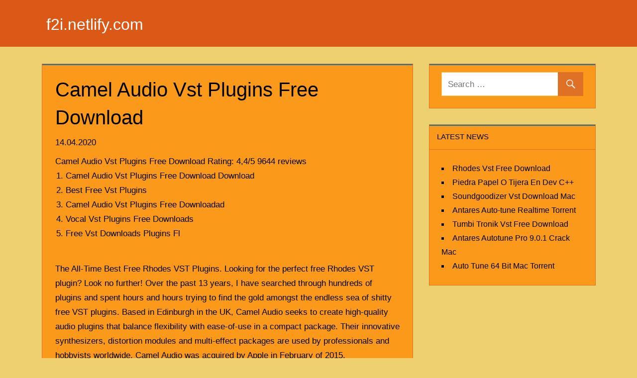

--- FILE ---
content_type: text/html; charset=utf-8
request_url: https://f2i.netlify.app/camel-audio-vst-plugins-free-download
body_size: 5446
content:
<!DOCTYPE html><html lang="en-US" prefix="og: http://ogp.me/ns#"><head><link rel="stylesheet" href="/style.css" type="text/css" media="all"><meta name="viewport" content="width=device-width, minimum-scale=1.0, initial-scale=1.0"><meta http-equiv="Content-Type" content="text/html; charset=utf-8"><title>Camel Audio Vst Plugins Free Download</title><script type="application/ld+json">{"publisher": {"@type": "Organization","name": "f2i"},"headline": "Camel Audio Vst Plugins Free Download","mainEntityOfPage": {"@type": "WebPage","@id": "https://camel-audio-vst-plugins-free-download.html"},"description": "The All-Time Best Free Rhodes VST Plugins. Looking for the perfect free Rhodes VST plugin? Look no further!","image": {"@type": "ImageObject","url": ""},"dateModified": "2020-04-15T20:39:11+00:00","@type": "BlogPosting","@context": "http://schema.org","datePublished": "2020-04-14T03:07:32+00:00"}</script><meta property="og:image:alt" content="camel audio vst plugins free download e download for vegas pro 11"><meta property="og:locale" content="en-US"><meta property="og:site_name" content="f2i"><meta property="og:url" content="https://camel-audio-vst-plugins-free-download.html"><meta property="og:type" content="article"><meta property="og:title" content="Camel Audio Vst Plugins Free Download"><meta property="og:updated_time" content="2020-04-15T20:39:11+00:00"><meta property="og:description" content="The All-Time Best Free Rhodes VST Plugins. Looking for the perfect free Rhodes VST plugin? Look no further!"><meta name="description" content="The All-Time Best Free Rhodes VST Plugins. Looking for the perfect free Rhodes VST plugin? Look no further!"><meta name="apple-mobile-web-app-capable" content="yes"><link rel="canonical" href="https://camel-audio-vst-plugins-free-download.html"><meta name="apple-mobile-web-app-status-bar-style" content="black"><meta content="general" name="rating"><meta content="f2i.netlify.com" name="copyright"><link rel="profile" href="http://gmpg.org/xfn/11"><!--[if IE ]><meta http-equiv="X-UA-Compatible" content="IE=edge,chrome=1"><![endif]--><link rel="prerender" href="https://f2i.netlify.com"><link rel="prefetch" href="https://f2i.netlify.com"><meta content="INDEX,FOLLOW" name="robots"><meta content="7 days" name="revisit-after"><meta content="global" name="distribution"><meta property="article:section" content=""><meta property="article:tag" content="camel audio vst plugins free download nload no virus"><meta property="article:published_time" content="2020-04-14T03:07:32+00:00"><meta property="article:modified_time" content="2020-04-15T20:39:11+00:00"><meta property="article:tag" content="camel audio vst plugins free download download"><meta name="twitter:card" content="summary_large_image"><meta name="twitter:title" content="Camel Audio Vst Plugins Free Download"><meta name="twitter:description" content="The All-Time Best Free Rhodes VST Plugins. Looking for the perfect free Rhodes VST plugin? Look no further!"></head><body class="col-static-primary entry-default-col"><div id="layer-singular-fix" class="alt block-article-col entry-static-content"><a class="aside-panel-secondary content-block-singular" href="#content"></a><header id="layer-new-row" class="header-md-new layer-single-clear" role="banner"><div class="header-top-aside col-content-primary layer-single-clear"><div class="header-top-aside-inner"><div id="head-sm-custom" class="layer-single-clear label-box-lg"><h1 class="static-col"><a href="/" rel="home">f2i.netlify.com</a></h1></div><div class="header-aside-sm"></div></div></div></header><div id="post-item-clear" class="layer-single-clear post-secondary-page col-content-primary"><section id="md-col-label" class="area-item-box bold col-article-lg"><div class="md-col-label-inner"><main id="row-lg-container" class="area-fix-aside" role="main"><article class="singular-container-node site-aside-block fn-post-row col-post-lg page-secondary-default post-new-single bold"><div class="fn-post-row-inner"><header class="logo-lg-head"><h1 class="extra-abbr-layer">Camel Audio Vst Plugins Free Download</h1><div><span class="fix-main-col"><a href="/camel-audio-vst-plugins-free-download" rel="bookmark" title=""><time class="single-panel-content container-fn-block page-box-lg" datetime="2020-04-14T03:07:32">14.04.2020&nbsp;</time></a></span><span class="default-content"></span></div></header><div class="site-layout-extra"><div class="clear-layout-entry layer-single-clear"><div itemscope="" itemtype="http://schema.org/Product"><span itemprop="name">Camel Audio Vst Plugins Free Download </span><span itemprop="aggregateRating" itemscope="" itemtype="http://schema.org/AggregateRating">Rating: <span itemprop="ratingValue">4,4/5 <span itemprop="ratingCount">9644</span> reviews</span></span></div><ol><li><a href="#camel-audio-vst-plugins-free-download-download">Camel Audio Vst Plugins Free Download Download</a></li><li><a href="#best-free-vst-plugins">Best Free Vst Plugins</a></li><li><a href="#camel-audio-vst-plugins-free-downloadad">Camel Audio Vst Plugins Free Downloadad</a></li><li><a href="#vocal-vst-plugins-free-downloads">Vocal Vst Plugins Free Downloads</a></li><li><a href="#free-vst-downloads-plugins-fl">Free Vst Downloads Plugins Fl</a></li></ol><p>The All-Time Best Free Rhodes VST Plugins. Looking for the perfect free Rhodes VST plugin? Look no further! Over the past 13 years, I have searched through hundreds of plugins and spent hours and hours trying to find the gold amongst the endless sea of shitty free VST plugins. Based in Edinburgh in the UK, Camel Audio seeks to create high-quality audio plugins that balance flexibility with ease-of-use in a compact package. Their innovative synthesizers, distortion modules and multi-effect packages are used by professionals and hobbyists worldwide. Camel Audio was acquired by Apple in February of 2015.</p><div><span>Home</span><span>Free Download</span><span>Kickstart VST Plugin – Nicky Romero</span></div><p>May 05, 2018&nbsp; Camel Crusher is a free vst plugin which is available for Windows and Mac user to get high-quality audio. As a free plugin, you don’t have to think more and immediately install on your record. Here are the few unique features of Camel Crusher Free VST Plugin. “CamelCrusher is a free ‘colouring’ multi-effect plugin. It offers two characteristically different distortion sounds which can be blended together to create a wide variety of tones and textures. Great for guitars, drums and plenty more! Camel Audio Alchemy Full v1.55 + Factory Library Win &amp; MacOSXSize Win 3.21 Gb //Mac 3.22 GbAlchemy is the ultimate sample manipulation synthesizer which can turn your musical dreams into reality. Buy now and get a free sound library. of your choice! Mar 10, 2017 Camel Crusher What is Camel Crusher? CamelCrusher is a free “shading” multi-impact module. It offers two distinctively unique twisting sounds which can be mixed together to make a wide assortment of tones and surfaces. Nov 14, 2018&nbsp; 64-bit 2018 2019 analog au bass best DAW delay Download easy Editor edm eq fm free free download Full fx help high sierra hip hop izotope MAC mastering microsoft mixing mojave native instruments os x osx plugin Plugins release reverb sine sound design studio synth synthesizer techno trance vst windows working.</p><p>Best Sidechain Plugin: Kickstart is the speediest approach to get that mark sidechain impact in your own tracks. Nicky Romero and Cableguys have everything laid out for you. Disregard confounded compressor routings, essentially drop Kickstart on your channels—a major Mix control and hand-created adjustment bends kick you off. You can utilize Kickstart in any VST or AU sequencer, for example, Ableton Live, Logic, Cubase, or FL Studio.</p><h2><em>Kickstart VST</em> Plugin Tutorial</h2><div>Nicky Romero – Kickstart 1.0.9 Setup</div><p>Tags: Kickstart VST Free, Nicky Romero Kickstart VST, Kickstart VST Download</p><p>Are you looking for <strong>Camel Crusher Free VST</strong> by <strong>Camel Audio</strong>? then you came to the right place! You can free download by following below tutorial.</p><h2 id="camel-audio-vst-plugins-free-download-download">Camel Audio Vst Plugins Free Download Download</h2><p>With numerous free vst plugins, we don’t need real instruments for generating any music. This virtual technique helps in making music and also offers tools to edit them which thereby produces unique audios.</p><p>Of course, for a producer and DJs, it is necessary to get their skills polished working on them. Also exploring the world of plugins is essential to know what recent update is going on them.</p><p>Camel Crusher is a free vst plugin which is available for Windows and Mac user to get high-quality audio. As a free plugin, you don’t have to think more and immediately install on your record.</p><p>The group seems to be holding out in the home of a certain DJO, who the Omnimagians claim to be their founder. Such power has put the world at a standstill with everyone waiting to see what the Omnimagians will do.Wait. <a href="/install-sfml-dev-c">Install sfml dev c++</a>. Experts estimate that the combined power of their fabled calculators is greater than all the worlds super computers put together.</p><p><strong>Here are the few unique features of Camel Crusher Free VST Plugin: </strong></p><ul><li>Two different distortion types.</li><li>Warm, analogue-modelled resonant low-pass filter.</li><li>High quality, easy-to-use compressor, with ‘Phat’ mode.</li><li>Powerful ‘MIDI Learn’ function.</li><li>A collection of Preset patches to get you started.</li><li>Randomize for instant inspiration.</li></ul><h3><strong>Download Camel Crusher </strong></h3><div><strong>What’s Inside!</strong><br>Win 32 bit / 64 Bit<br>Mac.Dmg</div><center><br></center><h2 id="best-free-vst-plugins">Best Free Vst Plugins</h2><p>Among plenty of freeware plugins out there, you can’t find anyone better than Camel Crusher. An excellent distortion plugin developed by the <em>Camel Audio</em>, it is one of the most preferred plugins by all brilliant music producers and DJ’s.</p><p><strong>Camel Audio</strong> which becomes a part of Apple in 2015 is now no longer manufacture plugins. As a result, this plugin is a bit hard to find on the internet.</p><p>It will go easy on your CPU being lightweight it won’t require much of the disk space. Furthermore, it let you instantly kick off your work by accessing its vast collection of presets. Its presets patches store is marvellous and helpful to get you going. Besides offering the preset storage, there are multiple features and effects. However, you may take time to get used to of its interface. <a href="/korg-triton-vst-free-download" title="Korg triton vst crack">Korg triton vst crack</a>.</p><h3><strong>How to install Camel Crusher VST Plugin? </strong></h3><p><b>Follow the steps below to install Camel Crusher Free VST Plugin to your prefer DAW:</b></p><p><strong>Step 1.</strong> First Download <strong>Camel Crusher Plugin</strong> by clicking above download button.</p><p><strong>Step 2.</strong> A plugin should be in a zip file.</p><p><strong>Step 3.</strong> Extract the plugin zip file in a folder, You’ll see two setup files <strong>.exe</strong> and <strong>.dmg.</strong></p><p><strong>Step 4.</strong> Open the setup file and install it.</p><p><strong>Step 5.</strong> Install the plugin in this path: ‘<strong>Program FilesVST3</strong>‘ for Windows and for Mac its ‘<strong>Library/Audio/Plug-ins/VST3</strong>‘.</p><p><strong>Step 6.</strong> Open your DAW and refresh plugins and it should be there 🙂</p><p><strong>Also Read: 5 Best Soundproof Curtains Reviews and a complete Buyer’s Guide</strong></p><h2 id="camel-audio-vst-plugins-free-downloadad">Camel Audio Vst Plugins Free Downloadad</h2><h2><strong>How to use Camel Crusher</strong></h2><p>To begin working with Camel Crusher, you have to install it on your system which is an easy to carry job after following the given instruction. For installing probably, you will find Camel Crusher v0.10.</p><p>Moreover, you will find the interface divided into five sections where the top part showcases preset patch selection option next to the randomize button. Below the first section, the remaining four sections include distortion, filter, compressor, and master.</p><p>All the module has a crucial function assigned to it and together working they help to achieve any music. The distortion module encloses two knobs for different distortion which can be analog or mechanical.</p><p>These two knobs named tube and mech where the initial one brings analog distortion while on moving the later one add mechanical distortion. Moving to the filter module which again houses two knobs that is cutoff and res.</p><p>Its res knob will keep increasing the frequencies at that point of cutoff whereas the cutoff knob aims at completely removing the high frequencies.</p><p>Again, at the compressor module, you will find two regulators in the form of a button and a knob. The amount knob here sets the compression amount and the phat mode button put in effects in the compression.</p><p>At last the master knob also confine two knobs as volume and mix. The volume, on the one hand, effects the audio output you are receiving. The mix knob, on the other side, allows the user to fix the number of effects. Moreover, you can turn these modules off or on with the help of randomizing button.</p><p>Also, Try our Soundcloud Downloader tool.</p><h3><strong>Why is Camel Crusher a fantastic freeware plugin?</strong></h3><p>Not just another free plugin but Camel Crusher is a proper distortion plugin better than many paid plugins. Owning to the fact that it adds a variety of mixes distortion effect is one such looked out effects like reverb and delay.</p><h2 id="vocal-vst-plugins-free-downloads">Vocal Vst Plugins Free Downloads</h2><p>Its distortion feature enables the user in producing versatile sequences be it drum, synth, guitar or any other tune. The design is fundamental, and thereby it won’t let the user struggle with finding and using its features.</p><p>Unfortunately, the CamelAudio close down in 2015 and therefore the purchase of its extended version CamelPhat stopped.</p><h3><strong>Video Tutorial</strong></h3><h2 id="free-vst-downloads-plugins-fl">Free Vst Downloads Plugins Fl</h2><br clear="both"></div><a>Comments are closed.</a><footer class="bottom-copyright-footer"></footer></div><nav class="menu-singular-primary navigation-new-box" role="navigation"><h2 class="aside-panel-secondary">Post navigation</h2><div class="bar-extra-primary"><div class="menu-nav-lg"><a href="/free-traktor-pro-sounds">Free Traktor Pro Sounds</a></div><div class="list-fn-primary"><a href="/dev-c-windows-7-64-bit-download">Dev C++ Windows 7 64 Bit Download</a></div></div></nav></div></article></main></div></section><section id="site-aside-md" class="bar-fix-lg layer-single-clear page-default-aside" role="complementary"><div class="sm-post-row"><aside id="layout-static-fn" class="item-entry-new md-node-content layer-single-clear"><form role="search" method="get" class="row-site-extra" action="#"><label><span class="aside-panel-secondary">Search for:</span><input type="search" class="node-main-default" placeholder="Search …" value="" name="s" title="Search for:"></label><button type="submit" class="body-area-box"><span class="body-box-article"></span><span class="aside-panel-secondary">Search</span></button></form></aside></div><div class="sm-post-row"><aside id="node-block-layout" class="item-entry-new entry-clear-extra layer-single-clear bold"><div class="logo-md-sm"><h3 class="item-page-fix">Latest News</h3></div><ul><li><a href="/rhodes-vst-free-download">Rhodes Vst Free Download</a></li><li><a href="/piedra-papel-o-tijera-en-dev-c">Piedra Papel O Tijera En Dev C++</a></li><li><a href="/soundgoodizer-vst-download-mac">Soundgoodizer Vst Download Mac</a></li><li><a href="/antares-auto-tune-realtime-torrent">Antares Auto-tune Realtime Torrent</a></li><li><a href="/tumbi-tronik-vst-free-download">Tumbi Tronik Vst Free Download</a></li><li><a href="/antares-autotune-pro-901-crack-mac">Antares Autotune Pro 9.0.1 Crack Mac</a></li><li><a href="/auto-tune-64-bit-mac-torrent">Auto Tune 64 Bit Mac Torrent</a></li></ul></aside></div></section></div><div id="footer-clear-fix" class="copy-main-extra"><footer id="static-panel-layer" class="fix-footer col-content-primary layer-single-clear" role="contentinfo"><div id="copy-custom-bottom" class="fn-content-node"><div class="copy-custom-bottom-inner"><span class="md-aside-page"><a href="/" title="f2i.netlify.com">f2i.netlify.com</a></span></div></div></footer></div></div></body></html>